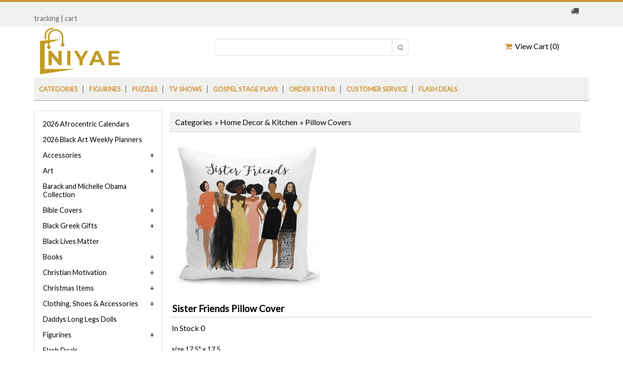

--- FILE ---
content_type: text/html; charset=UTF-8
request_url: https://www.niyae.com/Sister-Friends-Pillow-Cover
body_size: 15348
content:
<!DOCTYPE html><html lang="en">
<!-- #BeginTemplate "Templates/main.dwt" -->
<head><meta http-equiv="Content-Type" content="text/html; charset=utf-8">
<meta http-equiv="X-UA-Compatible" content="IE=edge">
<meta name="viewport" content="width=device-width, initial-scale=1">
<!-- #BeginEditable "doctitle" -->
<title>Niyae.com: Sister Friends Pillow Cover</title>
<meta name="Description" content="size 17.5&quot; x 17.5">
<link rel="canonical" href="https://www.niyae.com/Sister-Friends-Pillow-Cover" />
<!-- #EndEditable -->
<link href="css/ectcart.css" rel="stylesheet">
<script type="text/javascript" src="js/ectcart.js"></script>
<link href="css/style.css" rel="stylesheet">
<link href="css/ectstyle.css" rel="stylesheet">
<link rel="stylesheet" href="css/flexslider.css" type="text/css" media="screen" />
<link href='https://fonts.googleapis.com/css?family=Lato' rel='stylesheet'>
<link rel="stylesheet" href="https://cdnjs.cloudflare.com/ajax/libs/font-awesome/4.7.0/css/font-awesome.min.css">
<script src="https://ajax.googleapis.com/ajax/libs/jquery/2.2.4/jquery.min.js"></script>
<script type="text/javascript"> 
$(document).ready(function(){
$(".navTab").click(function(){
$(".navLink").slideToggle("slow");
});
});
</script>
<!-- #BeginEditable "head" -->

<meta property="og:type" content="product" />
<meta property="og:image" content="https://www.niyae.com/prodimages/0005008_pc04-sister-friends-pillow-cover_med300ium.jpeg">
<link type="text/css" rel="stylesheet" href="magiczoomplus/magiczoomplus.css" />

<!-- #EndEditable -->
<style type="text/css">
.auto-style2 {
	font-size: small;
	font-family: "Times New Roman", Times, serif;
}
.auto-style4 {
	font-size: small;
	font-family: "Times New Roman", Times, serif;
	color: rgb(0, 0, 0);
	background-color: #FFFFFF;
}
</style>
</head>
<!-- Facebook Pixel Code -->
<script>
!function(f,b,e,v,n,t,s)
{if(f.fbq)return;n=f.fbq=function(){n.callMethod?
n.callMethod.apply(n,arguments):n.queue.push(arguments)};
if(!f._fbq)f._fbq=n;n.push=n;n.loaded=!0;n.version='2.0';
n.queue=[];t=b.createElement(e);t.async=!0;
t.src=v;s=b.getElementsByTagName(e)[0];
s.parentNode.insertBefore(t,s)}(window, document,'script',
'https://connect.facebook.net/en_US/fbevents.js');
fbq('init', '2508661195944474');
fbq('track', 'PageView');
</script>
<noscript><img height="1" width="1" style="display:none"
src="https://www.facebook.com/tr?id=2508661195944474&ev=PageView&noscript=1"
/></noscript>
<!-- End Facebook Pixel Code -->
<body>
<div class="mainWrapper">
  <div class="headerWrapper">
    <div class="top_row">
      <div class="container">
        <div class="row clearfix">
          <div class="col-6 topbarNav">
          	  <br>
          <a href="tracking.php">tracking</a> | <a href="cart.php">cart</a></div>
          <div class="col-6 text-right"><i class="w3-margin-right fa  fa-truck"></i>
			  &nbsp;&nbsp;</div>
        </div>
      </div>
    </div>
    <div class="container">
      <div class="logo_row">
        <div class="row clearfix">
          <div class="col-4"><a href="https://www.niyae.com">
			  <img src="images/logo233.png"  alt=""/></a> </div>
          <div class="col-8 text-right logo_row_right">
           <div class="col-7 topsearchWrap">
              <div class="top_search">
              	<form method="post" action="search.php" id="search_mini_form">  
                <input type="hidden" name="posted" value="1">                
                <input type="text" class="search_look" value="" name="stext" id="search" autocomplete="off">
                <input type="submit" class="tsearch" value=" &#xf002; ">
   				</form>
                       
              </div>
            </div>
            <div class="col-5a phone_no">
<div class="ectdp_minicartmainwrapper_ct" id="ectdp_minicartmainwrapper_ct">
<div class="ectdp_minicartmainwrapper">
    
	<div class="minicartcnt_dp ectdp_minicartopen" onmouseover="domcopen()" onmouseout="startmcclosecount()">
	<img src="images/arrow-down.png" style="vertical-align:text-top;" width="16" height="16" alt="Shopping cart" /> &nbsp;<a class="ectlink mincart" href="https://www.niyae.com/cart.php"><i class="w3-margin-right fa  fa-shopping-cart"></i> &nbsp;View Cart (<span class="ectMCquant">0</span>)</a>
	</div>
    <div class="ectdp_minicartcontainer" id="ectdp_minicartcontainer" style="display:none;" onmouseover="domcopen()" onmouseout="startmcclosecount()">
<div class="minicartcnt_dp ectdp_empty">Your shopping cart is currently empty</div><div class="minicartcnt_dp"><button type="button" class="ectbutton dpminicartclose" onclick="domcclose()"><i class="w3-margin-right fa fa-close"></i> &nbsp;Close</button></div>    </div>
</div>
</div>
<script>
var mctmrid=0,ajaxobj,ajaxobjrf;
function domcopen(){
	clearTimeout(mctmrid);
	document.getElementById('ectdp_minicartcontainer').style.display='';
}
function domcclose(){
	document.getElementById('ectdp_minicartcontainer').style.display='none';
}
function startmcclosecount(){
	mctmrid=setTimeout("domcclose()",400);
}
function mcpagerefresh(){
	if(ajaxobj.readyState==4){
		document.location.reload();
	}
}
function refreshmcwindow(){
	if(ajaxobjrf.readyState==4){
		document.getElementById('ectdp_minicartmainwrapper_ct').innerHTML=ajaxobjrf.responseText;
	}
}
function dodeleteitem(cartid){
	ajaxobj=window.XMLHttpRequest?new XMLHttpRequest():new ActiveXObject("MSXML2.XMLHTTP");
	ajaxobj.onreadystatechange=mcpagerefresh;
	ajaxobj.open("GET", "vsadmin/miniajaxdropdowncart.php?action=deleteitem&cartid="+cartid,true);
	ajaxobj.setRequestHeader("Content-type","application/x-www-form-urlencoded");
	ajaxobj.send('');
}
function dorefreshmctimer(){
	setTimeout("dorefreshmc()",1000);
}
function dorefreshmc(){
	ajaxobjrf=window.XMLHttpRequest?new XMLHttpRequest():new ActiveXObject("MSXML2.XMLHTTP");
	ajaxobjrf.onreadystatechange=refreshmcwindow;
	ajaxobjrf.open("GET", "vsadmin/miniajaxdropdowncart.php?action=refresh",true);
	ajaxobjrf.setRequestHeader("Content-type","application/x-www-form-urlencoded");
	ajaxobjrf.send('');
}
function addOnclick(elem, func) {
    var old=elem.onclick;
    if(typeof elem.onclick!='function'){
        elem.onclick=func;
    }else{
        elem.onclick=function(){
            if(old) old();
            func();
        };        
    }
}
function addbuttonclickevent(){
	var buybuttons=document.getElementsByClassName('buybutton');
	for(var i = 0; i < buybuttons.length; i++) {
		var buybutton=buybuttons[i];
		addOnclick(buybutton, dorefreshmctimer);
	}
}
if(window.addEventListener){
	window.addEventListener("load",addbuttonclickevent);
}else if(window.attachEvent)
    window.attachEvent("load", addbuttonclickevent);
</script>
            </div>
           
          </div>
        </div>
      </div>
      <div class="nav_bar clearfix">
       
          <div class="row">
            <div class="col-12">
           <div class="relative">
                <div class="navTab"><img src="images/nav_btn.png"  alt=""/></div>
                <div class="navLink">
                  <ul>
                    <li><a href="https://www.niyae.com/category/">Categories</a></li>
                      <li><a href="https://www.niyae.com/category/Figurines">
					  Figurines</a></li>
					  <li><a href="https://www.niyae.com/products/Puzzles">
					  Puzzles</a></li>
					  <li>
					  <a href="https://www.niyae.com/products/African-American-TV-Shows-DVD">
					  TV Shows</a></li>
					  <li>
					  <a href="https://www.niyae.com/products/Black-Gospel-Stage-Plays">
					  Gospel Stage Plays</a></li>
					  <li><a href="https://www.niyae.com/orderstatus.php">Order status</a></li>
					  <li><a href="https://www.niyae.com/customerservice.php">Customer Service</a></li>
					  <li><a href="https://www.niyae.com/products/Flash-Deals">
					  Flash Deals</a></li>
                  </ul>
                </div>
              </div>
          
          </div>
        </div>
      </div>
    </div>
    <!-- #BeginEditable "slides" -->
  
    <!-- #EndEditable -->

  <div class="midWrapper">
    <div class="container">
      <div class="row clearfix">
        <div class="col-9 mid_right">
          <div class="PL_box">
            <div class="product_listing">
            <!-- #BeginEditable "body" -->
             
            <div id="notifyinstockcover" class="ectopaque" style="display:none" onclick="if(event.target==this)this.style.display='none'" tabindex="0">
	<div class="ectsoftwrapper"><div class="scart scclose" role="img" onclick="closeinstock()" title="Close Window"></div>
		<div class="softformheader">We're really sorry...</div>
		<div style="margin:20px;text-align:center"><h2>We don't currently have that one in stock</h2></div>
		<div style="padding:20px;text-align:center;font-weight:bold;">Please add your email and we'll notify you when it's back</div>
		<div style="padding:20px;" class="ectsf2col"><div><label class="ectlabel" for="nsemailadd">Email</label></div><div><input class="ectinput" id="nsemailadd" type="text"></div></div>
		<div class="softformsend"><input type="button" class="ectbutton" value="Email Me" onclick="regnotifystock()"></div>
	</div>
</div>
<input type="hidden" id="hiddencurr" value="$0.00"><div id="opaquediv" class="ectopaque" style="display:none" onclick="if(event.target==this)this.style.display='none'" tabindex="0"></div><script>
/* <![CDATA[ */
var xxAddWiL="The following items have been added to the wish list: ",xxBakOpt="Some of these options are not currently in stock but are available to back order.",xxCarCon="Cart contents",xxClkHere="click here",xxClsWin="Close Window",xxCntShp="Continue Shopping",xxCntTax="Country Tax",xxDigits="Please enter only digits in this field.",xxDscnts="Discounts",xxEdiOrd="Edit Order",xxEntMul="Please enter a quantity for at least one option.",xxHasAdd="has been added",xxInStNo="You will be notified by email when the product is back in stock.",xxInvCha="The following characters are invalid:",xxListPrice="<div class=\"origprice\">List Price: <span class=\"liststrike\">%s</span></div>",xxAddToC="Add to cart",xxNotBaS="Notify when back in stock",xxNotSto="The following product isn't currently available in our store",xxBakOrd="Back Order",xxOpSkTx=" (%s)",xxOptOOS="I'm sorry, that particular option is currently out of stock",xxOutStok="",xxPrd255="Please enter a maximum of 255 chars in the field indicated.",xxPrdChs="Please choose from the available product options.",xxPrdEnt="Please enter a value where indicated.",xxPrice="Price",xxSCAdOr="The following items have been added to your order.",xxSCBakO="Item not currently in stock but placed on back order - select &quot;Edit Order&quot; to modify purchase.",xxSCCarT="Cart total",xxSCItem="item(s)",xxSCStkW="STOCK WARNING: Low stock on selected item, please click &quot;Edit Order&quot; to accept stock level.",xxValEm="Please enter a valid email address.";
var currencyseparator=' ',extension='.php',extensionabs='php',imgsoftcartcheckout='<input type="button" value="Checkout" class="ectbutton sccheckout" onclick="ectgonoabs(\'cart.php\')">',notifybackinstock=true,pricezeromessage="",showinstock=true,stockdisplaythreshold=1000,showtaxinclusive=0,storeurlssl='https://www.niyae.com/',tax=0,txtcollen=8000,usestockmanagement=true,yousavetext="",zero2dps='0.00',currFormat1='',currFormat2='',currFormat3='',currRate1=0,currRate2=0,currRate3=0,currSymbol1='',currSymbol2='',currSymbol3='';
function updateoptimage(theitem,themenu,opttype){
var imageitemsrc='',mzitem,theopt,theid,imageitem,imlist,imlistl,fn=window['updateprice'+theitem];
fn();
if(opttype==1){
	theopt=document.getElementsByName('optn'+theitem+'x'+themenu);
	for(var i=0; i<theopt.length; i++){
		if(theopt[i].checked)theid=theopt[i].value;
		ectremoveclass(theopt[i],'ectwarning');
	}
}else{
	theopt=ectById('optn'+theitem+'x'+themenu);
	ectremoveclass(theopt,'ectwarning');
	theid=theopt.options[theopt.selectedIndex].value;
}
if(mzitem=(ectById("zoom1")?ectById("zoom1"):ectById("mz"+(globalquickbuyid!==''?'qb':'prod')+"image"+theitem))){
	if(altimage_small!=''){
		if(altimage_large=='')altimage_large=altimage_small;
		MagicZoom.update(mzitem,vsdecimg(altimage_large),vsdecimg(altimage_small));
	}else if(aIML[theid]){
		MagicZoom.update(mzitem,vsdecimg(aIML[theid]),vsdecimg(aIM[theid]));
	}else if(pIM[0]&&pIM[999]){
		imlist=pIM[0];imlistl=pIM[999];
		for(var index=0;index<imlist.length;index++)
			if(imlist[index]==aIM[theid]&&imlistl[index]){MagicZoom.update(mzitem.id,vsdecimg(imlistl[index]),vsdecimg(aIM[theid]));return;}
		if(aIM[theid])MagicZoom.update(mzitem.id,vsdecimg(aIM[theid]),vsdecimg(aIM[theid]));
	}else if(aIM[theid])
		MagicZoom.update(mzitem.id,vsdecimg(aIM[theid]),vsdecimg(aIM[theid]));
}else
	if(imageitem=ectById((globalquickbuyid!==''?'qb':'prod')+"image"+theitem)){
		if(altimage_small!=''){
			if(typeof(imageitem.src)!='unknown')imageitem.src=vsdecimg(altimage_small);
		}else if(aIM[theid]){
			if(typeof(imageitem.src)!='unknown')imageitem.src=vsdecimg(aIM[theid]);
		}
	}
	altimage_small='';
	altimage_large='';
}
function vsdecimg(timg){
	return decodeURIComponent(timg.replace("|","prodimages/").replace("<",".gif").replace(">",".jpg").replace("?",".png"));
}
function updateprodimage(theitem,isnext){
	return updateprodimage2(false,theitem,isnext);
}
function updateprodimage2(isqb,theitem,isnext){
var imlist=pIM[theitem];
if(!pIX[theitem])pIX[theitem]=0;
if(isnext) pIX[theitem]++; else pIX[theitem]--;
if(pIX[theitem] < 0) pIX[theitem]=imlist.length-1;
if(pIX[theitem]>=imlist.length) pIX[theitem]=0;
if(ectById((isqb?'qb':'prod')+"image"+theitem)){ectById((isqb?'qb':'prod')+"image"+theitem).src='';ectById((isqb?'qb':'prod')+"image"+theitem).src=vsdecimg(imlist[pIX[theitem]]);}
ectById((isqb?'qb':'extra')+"imcnt"+theitem).innerHTML=pIX[theitem]+1;
if(pIML[theitem]){
	var imlistl=pIML[theitem];
	if(imlistl.length>=pIX[theitem])
		if(mzitem=ectById("mz"+(isqb?'qb':'prod')+"image"+theitem))MagicZoom.update(mzitem,vsdecimg(imlistl[pIX[theitem]]),vsdecimg(imlist[pIX[theitem]]));
}
return false;
}
/* ]]> */
</script><script>
var sfextensionabs='php',
	xxPlsEntr="Please enter a value in the field",xxValEm="Please enter a valid email address.",xxRecapt="Please show you are a real human by completing the reCAPTCHA test",xxEFEm="Your Email",
	xxEFNam="Your Name",xxEFCmt="Your Comments",xxContUs="Contact Us",xxAskQue="Ask A Question",xxCUBlur="Ask us a question about any of our store products or services and we'll get back to you right away.",
	xxEmFrnd="Email Friend",xxEFBlr="Let your friends know all about the great deals that are on offer at this site. Just fill in the details below and click &quot;Send&quot;.",xxAccSuc="Your account was created successfully",xxMinLen="Please enter at least 6 characters in the field",
	xxAQBlr="Ask us a question about any of our store products and we'll get back to you right away.",xxPwd="Password",xxNow="now",xxInSecs="in %s seconds",xxName="Full Name",
	xxFulNam="This message will not be shown again.\nPlease be sure to enter your first and last name in the field",xxLOSuc="You have logged out successfully!",xxLISuc="Login Successful!",xxMesSuc="Your message was delivered successfully.";
var extraclientfield1="",extraclientfield2="",
	extraclientfield1required=false,extraclientfield2required=false,
	loginhash='0f0113e4b04dc5388f3a1427752e677474b78110229c87ba296708134b6d1596',
	customeraccounturl="",
	recaptchasitekey='6Leo4usaAAAAAOlCWccQDy295XpZwZLoCSy1dmrE',nacaptchawidgetid='',nacaptchaok=false,nacaptcharesponse=false,contactcaptchawidgetid='',contactcaptchaok=false,contactcaptcharesponse=false,askqproductid='',
	lastloginattempt,checkedfullname=false,contactusthanks="",emailfriendthanks="",askaquestionthanks="",
	recaptchaenabled2=true,recaptchaenabled8=false,nocustomerloginpwlimit=false,
	nomailinglist=false,
	storeurlssl="",checkoutmode="",
	clientloginref="",clientloginref_sess="",
	loginrefurl=[];</script>
<div id="softopaquediv" class="ectopaque" style="display:none" onclick="if(event.target==this)hideaccounts()" tabindex="0"><div class="ectsoftwrapper"><div class="scart scclose" role="img" onclick="hideaccounts()" title="Close Window"></div>
<div style="display:none;text-align:center" id="ectsoftpreload"><img style="margin:30px" src="images/preloader.gif" alt="Loading"></div>
<div id="ectsfsuccess" class="ectsfsuccess"></div>
<div class="sfcontact" id="ectcontactdiv" style="display:none">
<div class="softformheader" id="cuheader"></div>
<div id="contactblurb" class="contactblurb"></div>
<div class="ectsf2col"><div class="redstar"><label class="ectlabel" for="yourname">Your Name</label></div><div><input type="text" id="yourname" placeholder="Your Name" aria-required="true"></div></div>
<div class="ectsf2col"><div class="redstar"><label class="ectlabel" for="youremail">Your Email</label></div><div><input type="text" id="youremail" placeholder="Your Email" aria-required="true"></div></div>
<div class="ectsf2col emfonly"><div class="redstar"><label class="ectlabel" for="friendsemail">Your Friends Email</label></div><div><input type="text" id="friendsemail" placeholder="Your Friends Email" aria-required="true"></div></div>
<div class="ectsf2col"><div class="redstar"><label class="ectlabel" for="yourcomments">Your Comments</label></div><div><textarea class="softcomments" id="yourcomments" placeholder="Your Comments" aria-required="true"></textarea></div></div>
<div class="ectsf2col"><div></div><div id="contactcaptcha"></div>
<script>var recaptchaids=[];function recaptchaonload(){for(var recapi in recaptchaids){var restr=recaptchaids[recapi]+"widgetid=grecaptcha.render('"+recaptchaids[recapi]+"',{'sitekey' : '6Leo4usaAAAAAOlCWccQDy295XpZwZLoCSy1dmrE','expired-callback' : function(){"+recaptchaids[recapi]+"ok=false;},'callback' : function(response){"+recaptchaids[recapi]+"response=response;"+recaptchaids[recapi]+"ok=true;}});";eval(restr);}}</script><script src="https://www.google.com/recaptcha/api.js?render=explicit&amp;onload=recaptchaonload"></script><script>var contactcaptchaok=false;function contactcaptchadone(){contactcaptchaok=true;}function contactcaptchaexpired(){contactcaptchaok=false;}</script></div>
<div class="softformsend"><button type="button" class="ectbutton " id="contactsend" onclick="">Send</button><button type="button" class="ectbutton" onclick="hideaccounts()">Close Window</button></div>
</div>
</div>
</div>
<script>document.body.appendChild(ectById("softopaquediv"));</script><div id="mainbodyspan" class="proddetail sisterpoliww" itemscope itemtype="http://schema.org/Product"><link itemprop="mainEntityOfPage" href="/Sister-Friends-Pillow-Cover"><form method="post" id="ectform0" action="cart.php" onsubmit="return formvalidator0(this)" style="margin:0;padding:0"><script>/* <![CDATA[ */function formvalidator0(theForm){
var fvsuccess=true;
return(fvsuccess);}
/* ]]> */</script><input type="hidden" name="id" value="sisterpoliww">
<input type="hidden" name="mode" value="add">
<div class="catnavandcheckout catnavdetail"><div class="catnavigation catnavdetail"><a class="ectlink" href="/category/">Categories</a><div class="ectbreadcrumb">&raquo; <a class="ectlink" href="/category/Home-Decor-%26-Kitchen">Home Decor & Kitchen</a></div><div class="ectbreadcrumb">&raquo; <a class="ectlink" href="/products/Pillow-Covers">Pillow Covers</a></div></div>
<div class="catnavcheckout"><input type="button" value="Checkout" class="ectbutton checkoutbutton" onclick="ectgonoabs('cart.php')"></div></div>
<div itemprop="image" itemscope itemtype="https://schema.org/ImageObject" class="detailimage allprodimages"><script src="magiczoomplus/magiczoomplus.js"></script><a href="prodimages/0005008_pc04-sister-friends-pillow-cover.jpeg" class="MagicZoom"  id="zoom1"><img itemprop="url" id="prodimage0" class="detailimage allprodimages" src="prodimages/0005008_pc04-sister-friends-pillow-cover_med300ium.jpeg" alt="Sister Friends Pillow Cover"></a></div><div class="detailname"><h1 itemprop="name">Sister Friends Pillow Cover</h1></div><div class="detailinstock"><span class="detailinstocklabel">In Stock</span> 0</div><div class="detaildescription detaildescriptiontabs" itemprop="description"><p>
	size 17.5&quot; x 17.5</p></div><div class="detailprice" itemprop="offers" itemscope itemtype="http://schema.org/Offer"><meta itemprop="priceCurrency" content="USD"><strong>Price:</strong> <span class="price" id="pricediv0" itemprop="price" content="19.99">$19.99</span><link itemprop="url" href="/Sister-Friends-Pillow-Cover"> <meta itemprop="itemCondition" content="http://schema.org/NewCondition"><meta itemprop="availability" content="http://schema.org/OutOfStock"></div><div class="addtocartquant detailaddtocartquant"><div class="detailquantity"><div class="quantity0div detailquantity0div"><input type="text" name="quant" id="w0quant" size="2" maxlength="5" value="1" title="Quantity" class="ecttextinput quantity0input detailquantity0input"></div>
</div><div class="addtocart detailaddtocart"><button type="button" class="ectbutton buybutton backorder detailbuybutton detailbackorder" onclick="subformid(0,'','')">Back Order</button></div></div><div class="previousnext"><a class="ectlink" href="/She-Who-Kneels-Pillow-Cover"><strong>&laquo; Previous</strong></a> | <a class="ectlink" href="/Strong-Girl-Pillow-Cover"><strong>Next &raquo;</strong></a></div><div class="socialmediabuttons"><div class="socialmediabutton smfacebook"><div id="fb-root"></div><script>(function(d,s,id){var js, fjs = d.getElementsByTagName(s)[0];if (d.getElementById(id)) return;js = d.createElement(s); js.id = id;js.src = "https://connect.facebook.net/en_US/sdk.js#xfbml=1&version=v3.0";fjs.parentNode.insertBefore(js, fjs);}(document, 'script', 'facebook-jssdk'));</script><div class="fb-like" data-href="https://www.niyae.com/Sister-Friends-Pillow-Cover" data-layout="button_count" data-action="like" data-size="small" data-show-faces="false" data-share="true"></div></div><div class="socialmediabutton smlinkedin"><script src="//platform.linkedin.com/in.js">lang:en_US</script><script type="IN/Share" data-url="https://www.niyae.com/Sister-Friends-Pillow-Cover" data-counter="right"></script></div><div class="socialmediabutton smtwitter"><script async src="https://platform.twitter.com/widgets.js"></script><a class="twitter-share-button" lang="" href="https://twitter.com/intent/tweet" data-size="default" data-url="https://www.niyae.com/Sister-Friends-Pillow-Cover">Tweet</a></div><div class="socialmediabutton smaskaquestion"><input type="button" value="Ask A Question" class="ectbutton smaskaquestion" onclick="displayectcontact('askquestion','sisterpoliww')"></div></div><div class="reviews" id="reviews"><div class="reviewtotals"><span class="numreviews">Product Reviews</span><span class="showallreview"></span></div><div class="noreview">No Reviews For This Product.</div><div class="clickreview"><button type="button" class="ectbutton clickreview" onclick="ectgonoabs('/Sister-Friends-Pillow-Cover?review=true')">Click to review this product</button></div></div></form></div>                          
              <!-- #EndEditable -->
            </div>
          </div>
        </div>
		
        <div class="col-3  mid_left">
          <div class="left_nav_wrap">
          
            <div class="left_nav">
              					<ul class="ectverticalmenu2 ectmenu1" style="list-style:none"><li id="ect0_238"><a href="/products/2026-Afrocentric-Calendars">2026 Afrocentric Calendars</a></li>
<li id="ect0_34"><a href="/products/2026-Black-Art-Weekly-Planners">2026 Black Art Weekly Planners</a></li>
<li id="ect0_118"><a href="#">Accessories</a></li>
<li class="ectsub ectraq1" id="ect0_179"><a href="/products/Business-and-Credit-Card-Holder">Business and Credit Card Holder</a></li>
<li class="ectsub ectraq1" id="ect0_184"><a href="/products/Cell-Phone-Cases">Cell Phone Cases</a></li>
<li class="ectsub ectraq1" id="ect0_57"><a href="/products/Keepsake-Boxes">Keepsake Boxes</a></li>
<li class="ectsub ectraq1" id="ect0_153"><a href="/products/Key-Rings">Key Rings</a></li>
<li class="ectsub ectraq1" id="ect0_30"><a href="/products/License-Plate">License Plate</a></li>
<li id="ect0_43"><a href="#">Art</a></li>
<li class="ectsub ectraq1" id="ect0_170"><a href="/products/African-American-Canvas-Art-Print">African American Canvas Art Print</a></li>
<li class="ectsub ectraq1" id="ect0_132"><a href="/products/African-American-Framed-Art">African American Framed Art</a></li>
<li class="ectsub ectraq1" id="ect0_214"><a href="/products/Black-Art-Print">Black Art Print</a></li>
<li class="ectsub ectraq1" id="ect0_141"><a href="/products/Wall-Art-Decals">Wall Art Decals</a></li>
<li id="ect0_50"><a href="/products/Barack-and-Michelle-Obama-Collection">Barack and Michelle Obama Collection</a></li>
<li id="ect0_47"><a href="#">Bible Covers</a></li>
<li class="ectsub ectraq1" id="ect0_17"><a href="/products/Afrocentric-Bible-Bags">Afrocentric Bible Bags</a></li>
<li class="ectsub ectraq1" id="ect0_203"><a href="/products/Afrocentric-Bible-Covers">Afrocentric Bible Covers</a></li>
<li class="ectsub ectraq1" id="ect0_79"><a href="/products/Men-Bible-Covers">Men Bible Covers</a></li>
<li class="ectsub ectraq1" id="ect0_251"><a href="/products/Men-Faux-leather-Bible-Covers">Men Faux leather Bible Covers</a></li>
<li class="ectsub ectraq1" id="ect0_202"><a href="/products/Men-Luxleather-Bible-Covers">Men Luxleather Bible Covers</a></li>
<li class="ectsub ectraq1" id="ect0_66"><a href="/products/Micro-Fiber-Bible-Covers">Micro Fiber Bible Covers</a></li>
<li class="ectsub ectraq1" id="ect0_244"><a href="/products/Womens-Luxleather-Bible-Covers">Womens Luxleather Bible Covers</a></li>
<li id="ect0_84"><a href="#">Black Greek Gifts</a></li>
<li class="ectsub ectraq1" id="ect0_85"><a href="#">Black Fraternity Gifts</a></li>
<li class="ectsub ectraq1" id="ect0_86"><a href="#">Black Sorority Gifts</a></li>
<li class="ectsub ectraq2" id="ect0_87"><a href="/products/Alpha-Kappa-Alpha-AKA-Sorority-Gifts">Alpha Kappa Alpha AKA Sorority Gifts</a></li>
<li class="ectsub ectraq2" id="ect0_90"><a href="/products/Sigma-Gamma-Rho-Sorority-Gifts">Sigma Gamma Rho Sorority Gifts</a></li>
<li class="ectsub ectraq2" id="ect0_89"><a href="/products/Zeta-Phi-Beta-Sorority-Gifts">Zeta Phi Beta Sorority Gifts</a></li>
<li id="ect0_122"><a href="/products/Black-Lives-Matter">Black Lives Matter</a></li>
<li id="ect0_19"><a href="#">Books</a></li>
<li class="ectsub ectraq1" id="ect0_18"><a href="/products/Adult-Coloring-Books">Adult Coloring Books</a></li>
<li class="ectsub ectraq1" id="ect0_39"><a href="/products/African-American-Audiobooks">African American Audiobooks</a></li>
<li class="ectsub ectraq1" id="ect0_20"><a href="/products/African-American-Autobiography-and-Biography-Books">African American Autobiography and Biography Books</a></li>
<li class="ectsub ectraq1" id="ect0_163"><a href="/products/African-American-Baby-Books">African American Baby Books</a></li>
<li class="ectsub ectraq1" id="ect0_40"><a href="/products/African-American-Children-Books">African American Children Books</a></li>
<li class="ectsub ectraq1" id="ect0_93"><a href="/products/African-American-Childrens-Books-Ages-2yr-to-6yr">African American Childrens Books Ages 2yr to 6yr</a></li>
<li class="ectsub ectraq1" id="ect0_22"><a href="/products/African-American-Christian-Books">African American Christian Books</a></li>
<li class="ectsub ectraq1" id="ect0_49"><a href="/products/African-American-Christian-Fiction-Books">African American Christian Fiction Books</a></li>
<li class="ectsub ectraq1" id="ect0_91"><a href="/products/African-American-Fiction-Books">African American Fiction Books</a></li>
<li class="ectsub ectraq1" id="ect0_210"><a href="/products/Bibles">Bibles</a></li>
<li class="ectsub ectraq1" id="ect0_58"><a href="/products/Bookmarks">Bookmarks</a></li>
<li class="ectsub ectraq1" id="ect0_134"><a href="/products/Teen-Urban-Christian-Fiction">Teen Urban Christian Fiction</a></li>
<li id="ect0_123"><a href="#">Christian Motivation</a></li>
<li class="ectsub ectraq1" id="ect0_111"><a href="#">Christian Gifts</a></li>
<li class="ectsub ectraq2" id="ect0_112"><a href="/products/Ministry-Towels">Ministry Towels</a></li>
<li class="ectsub ectraq1" id="ect0_260"><a href="/products/Devotional-Bible-for-Men">Devotional Bible for Men</a></li>
<li class="ectsub ectraq1" id="ect0_261"><a href="/products/Devotional-Bible-for-Women">Devotional Bible for Women</a></li>
<li class="ectsub ectraq1" id="ect0_266"><a href="/products/Outreach-Bibles">Outreach Bibles</a></li>
<li class="ectsub ectraq1" id="ect0_239"><a href="#">Sarah Jakes Roberts</a></li>
<li class="ectsub ectraq2" id="ect0_240"><a href="/products/Sarah-Jakes-Roberts-Books">Sarah Jakes Roberts Books</a></li>
<li class="ectsub ectraq1" id="ect0_204"><a href="#">TD Jakes</a></li>
<li class="ectsub ectraq2" id="ect0_206"><a href="/products/TD-Jakes-Audio-CDs">TD Jakes Audio CDs</a></li>
<li class="ectsub ectraq2" id="ect0_76"><a href="/products/TD-Jakes-Books">TD Jakes Books</a></li>
<li id="ect0_154"><a href="#">Christmas Items</a></li>
<li class="ectsub ectraq1" id="ect0_252"><a href="/products/African-American-Christmas">African American Christmas</a></li>
<li class="ectsub ectraq1" id="ect0_164"><a href="/products/African-American-Christmas-Cherubs">African American Christmas Cherubs</a></li>
<li class="ectsub ectraq1" id="ect0_9"><a href="/products/African-American-Christmas-Movies">African American Christmas Movies</a></li>
<li class="ectsub ectraq1" id="ect0_150"><a href="/products/African-American-Christmas-Tree-Toppers">African American Christmas Tree Toppers</a></li>
<li class="ectsub ectraq1" id="ect0_155"><a href="/products/Afrocentric-Christmas-Ornaments">Afrocentric Christmas Ornaments</a></li>
<li class="ectsub ectraq1" id="ect0_138"><a href="/products/Black-Art-Christmas-Cards">Black Art Christmas Cards</a></li>
<li class="ectsub ectraq1" id="ect0_156"><a href="/products/Black-Santa-Figurines">Black Santa Figurines</a></li>
<li class="ectsub ectraq1" id="ect0_262"><a href="/products/Christmas-Ceramic-Mugs">Christmas Ceramic Mugs</a></li>
<li class="ectsub ectraq1" id="ect0_263"><a href="/products/Christmas-Ceramic-Plates">Christmas Ceramic Plates</a></li>
<li class="ectsub ectraq1" id="ect0_265"><a href="/products/Christmas-Ornaments">Christmas Ornaments</a></li>
<li class="ectsub ectraq1" id="ect0_264"><a href="/products/Christmas-Table-D%C3%A9cor-Set">Christmas Table Décor Set</a></li>
<li id="ect0_229"><a href="#">Clothing, Shoes & Accessories</a></li>
<li class="ectsub ectraq1" id="ect0_222"><a href="#">Men Clothing and Accessories</a></li>
<li class="ectsub ectraq2" id="ect0_249"><a href="#">Men Hats and Caps</a></li>
<li class="ectsub ectraq3" id="ect0_250"><a href="/products/Men-Beanies">Men Beanies</a></li>
<li class="ectsub ectraq2" id="ect0_10"><a href="/products/Men-Wallets">Men Wallets</a></li>
<li class="ectsub ectraq1" id="ect0_54"><a href="#">Women Accessories</a></li>
<li class="ectsub ectraq2" id="ect0_220"><a href="#">Afrocentric Bags and Accessories</a></li>
<li class="ectsub ectraq3" id="ect0_142"><a href="/products/African-American-Woven-Totebags">African American Woven Totebags</a></li>
<li class="ectsub ectraq3" id="ect0_139"><a href="/products/Afrocentric-Canvas-Handbags">Afrocentric Canvas Handbags</a></li>
<li class="ectsub ectraq3" id="ect0_227"><a href="/products/Aztec-Cuff-Ring-Clutch-Bag">Aztec Cuff Ring Clutch Bag</a></li>
<li class="ectsub ectraq3" id="ect0_114"><a href="/products/Card-Holders">Card Holders</a></li>
<li class="ectsub ectraq3" id="ect0_232"><a href="/products/Cellphone-Pockets-Wallets">Cellphone Pockets Wallets</a></li>
<li class="ectsub ectraq3" id="ect0_120"><a href="/products/Chain-Purses">Chain Purses</a></li>
<li class="ectsub ectraq3" id="ect0_144"><a href="/products/Clutch-Bags">Clutch Bags</a></li>
<li class="ectsub ectraq3" id="ect0_145"><a href="/products/Crossbody-Bags">Crossbody Bags</a></li>
<li class="ectsub ectraq3" id="ect0_140"><a href="/products/Handbags">Handbags</a></li>
<li class="ectsub ectraq3" id="ect0_237"><a href="/products/Metal-Accent-Handbags">Metal Accent Handbags</a></li>
<li class="ectsub ectraq3" id="ect0_230"><a href="/products/Michelle-Obama-Magazine-Bags-%26-Purses">Michelle Obama Magazine Bags & Purses</a></li>
<li class="ectsub ectraq3" id="ect0_236"><a href="/products/Sling-Bags">Sling Bags</a></li>
<li class="ectsub ectraq3" id="ect0_143"><a href="/products/Travel-Purses">Travel Purses</a></li>
<li class="ectsub ectraq3" id="ect0_119"><a href="/products/Wallets">Wallets</a></li>
<li class="ectsub ectraq3" id="ect0_45"><a href="/products/Women-Duffle-Bags">Women Duffle Bags</a></li>
<li class="ectsub ectraq3" id="ect0_231"><a href="/products/Woven-Crossbody-Bag">Woven Crossbody Bag</a></li>
<li class="ectsub ectraq2" id="ect0_258"><a href="/products/ID-Card-Holder">ID Card Holder</a></li>
<li class="ectsub ectraq2" id="ect0_106"><a href="/products/Jewelry-Holder">Jewelry Holder</a></li>
<li class="ectsub ectraq2" id="ect0_209"><a href="#">Umbrellas</a></li>
<li class="ectsub ectraq3" id="ect0_33"><a href="/products/Vinrella-Bottle-Umbrellas">Vinrella Bottle Umbrellas</a></li>
<li class="ectsub ectraq3" id="ect0_12"><a href="/products/Women-Afrocentric-Umbrellas">Women Afrocentric Umbrellas</a></li>
<li class="ectsub ectraq2" id="ect0_221"><a href="#">Women Beauty Accessories</a></li>
<li class="ectsub ectraq3" id="ect0_181"><a href="/products/Compact-Mirrors">Compact Mirrors</a></li>
<li class="ectsub ectraq3" id="ect0_208"><a href="/products/Cosmetic-Makeup-Bags">Cosmetic Makeup Bags</a></li>
<li class="ectsub ectraq3" id="ect0_117"><a href="/products/Hair-Bonnets">Hair Bonnets</a></li>
<li class="ectsub ectraq3" id="ect0_217"><a href="/products/Lipstick-Mirror-Case">Lipstick Mirror Case</a></li>
<li class="ectsub ectraq3" id="ect0_101"><a href="/products/Purse-Accessory-Gift-Set">Purse Accessory Gift Set</a></li>
<li class="ectsub ectraq2" id="ect0_105"><a href="/products/Women-Gift-Sets">Women Gift Sets</a></li>
<li class="ectsub ectraq2" id="ect0_247"><a href="#">Women Hats and Caps</a></li>
<li class="ectsub ectraq3" id="ect0_248"><a href="/products/Women-Beanies">Women Beanies</a></li>
<li class="ectsub ectraq1" id="ect0_223"><a href="#">Women Clothing</a></li>
<li class="ectsub ectraq2" id="ect0_77"><a href="/products/Ankara-Fashion-Wear">Ankara Fashion Wear</a></li>
<li id="ect0_243"><a href="/products/Daddys-Long-Legs-Dolls">Daddys Long Legs Dolls</a></li>
<li id="ect0_59"><a href="#">Figurines</a></li>
<li class="ectsub ectraq1" id="ect0_195"><a href="/products/African-American-Angel-Figurines">African American Angel Figurines</a></li>
<li class="ectsub ectraq1" id="ect0_165"><a href="/products/African-American-Wedding-Figurines">African American Wedding Figurines</a></li>
<li class="ectsub ectraq1" id="ect0_158"><a href="/products/Angels-Of-Inspiration-African-American-Figurines">Angels Of Inspiration African American Figurines</a></li>
<li class="ectsub ectraq1" id="ect0_205"><a href="/products/Arch-Angels-African-American-Figurines">Arch Angels African American Figurines</a></li>
<li class="ectsub ectraq1" id="ect0_218"><a href="/products/Armor-of-the-Lord-African-American-Figurines">Armor of the Lord African American Figurines</a></li>
<li class="ectsub ectraq1" id="ect0_161"><a href="/products/Birthday-Girl-Collection-African-American-Figurines">Birthday Girl Collection African American Figurines</a></li>
<li class="ectsub ectraq1" id="ect0_152"><a href="/products/Black-Figurines">Black Figurines</a></li>
<li class="ectsub ectraq1" id="ect0_212"><a href="/products/Church-African-American-Figurines">Church African American Figurines</a></li>
<li class="ectsub ectraq1" id="ect0_151"><a href="/products/Church-Pews-African-American-Figurines">Church Pews African American Figurines</a></li>
<li class="ectsub ectraq1" id="ect0_148"><a href="/products/Emma-Janes-Babies-Figurines">Emma Janes Babies Figurines</a></li>
<li class="ectsub ectraq1" id="ect0_186"><a href="/products/Fairies-African-American-Figurines">Fairies African American Figurines</a></li>
<li class="ectsub ectraq1" id="ect0_200"><a href="/products/Graceful-Angels-African-American-Figurines">Graceful Angels African American Figurines</a></li>
<li class="ectsub ectraq1" id="ect0_211"><a href="/products/Guardian-Angels-African-American-Figurines">Guardian Angels African American Figurines</a></li>
<li class="ectsub ectraq1" id="ect0_162"><a href="/products/Heavenly-Virtues-African-American-Figurines">Heavenly Virtues African American Figurines</a></li>
<li class="ectsub ectraq1" id="ect0_159"><a href="/products/Heavenly-Visions-African-American-Figurines">Heavenly Visions African American Figurines</a></li>
<li class="ectsub ectraq1" id="ect0_201"><a href="/products/Jazz-Group-Figurines">Jazz Group Figurines</a></li>
<li class="ectsub ectraq1" id="ect0_213"><a href="/products/Medical-African-American-Figurines">Medical African American Figurines</a></li>
<li class="ectsub ectraq1" id="ect0_190"><a href="/products/Praise-and-Worship-Angels-African-American-Figurines">Praise and Worship Angels African American Figurines</a></li>
<li class="ectsub ectraq1" id="ect0_172"><a href="/products/Praise-Dancers-African-American-Figurines">Praise Dancers African American Figurines</a></li>
<li class="ectsub ectraq1" id="ect0_207"><a href="/products/Praying-Kids-African-American-Figurines">Praying Kids African American Figurines</a></li>
<li class="ectsub ectraq1" id="ect0_193"><a href="/products/Precious-Ties-Figurines">Precious Ties Figurines</a></li>
<li class="ectsub ectraq1" id="ect0_224"><a href="/products/Sacred-Moments-African-American-Figurines">Sacred Moments African American Figurines</a></li>
<li class="ectsub ectraq1" id="ect0_99"><a href="/products/Sash-Angel-African-American-Figurines">Sash Angel African American Figurines</a></li>
<li class="ectsub ectraq1" id="ect0_196"><a href="/products/Tea-Light-Dancers-Figurine">Tea Light Dancers Figurine</a></li>
<li class="ectsub ectraq1" id="ect0_185"><a href="/products/Women-Who-Worship-Figurines">Women Who Worship Figurines</a></li>
<li id="ect0_175"><a href="/products/Flash-Deals">Flash Deals</a></li>
<li id="ect0_146"><a href="#">Home Decor & Kitchen</a></li>
<li class="ectsub ectraq1" id="ect0_116"><a href="/products/Bath-Floor-Mats">Bath Floor Mats</a></li>
<li class="ectsub ectraq1" id="ect0_253"><a href="/products/Blankets">Blankets</a></li>
<li class="ectsub ectraq1" id="ect0_44"><a href="/products/Candle-Holders">Candle Holders</a></li>
<li class="ectsub ectraq1" id="ect0_257"><a href="/products/Ceramic-Table-Vase">Ceramic Table Vase</a></li>
<li class="ectsub ectraq1" id="ect0_166"><a href="/products/Clocks">Clocks</a></li>
<li class="ectsub ectraq1" id="ect0_64"><a href="/products/Decorative-Glass-Plate">Decorative Glass Plate</a></li>
<li class="ectsub ectraq1" id="ect0_60"><a href="/products/Floor-Mats">Floor Mats</a></li>
<li class="ectsub ectraq1" id="ect0_180"><a href="/products/Glass-Gratitude-Jars">Glass Gratitude Jars</a></li>
<li class="ectsub ectraq1" id="ect0_183"><a href="/products/Key-Holder">Key Holder</a></li>
<li class="ectsub ectraq1" id="ect0_52"><a href="#">Kitchen and Dining</a></li>
<li class="ectsub ectraq2" id="ect0_198"><a href="/products/African-American-Latte-Mugs">African American Latte Mugs</a></li>
<li class="ectsub ectraq2" id="ect0_199"><a href="/products/African-American-Mugs">African American Mugs</a></li>
<li class="ectsub ectraq2" id="ect0_88"><a href="/products/African-American-Soup-Mugs">African American Soup Mugs</a></li>
<li class="ectsub ectraq2" id="ect0_121"><a href="/products/African-American-Stainless-Steel-Bottles">African American Stainless Steel Bottles</a></li>
<li class="ectsub ectraq2" id="ect0_35"><a href="/products/African-American-Travel-Mugs">African American Travel Mugs</a></li>
<li class="ectsub ectraq2" id="ect0_115"><a href="/products/Aprons">Aprons</a></li>
<li class="ectsub ectraq2" id="ect0_53"><a href="/products/Coasters">Coasters</a></li>
<li class="ectsub ectraq2" id="ect0_37"><a href="/products/Cutting-Boards-and-Hot-Plate-Trivets">Cutting Boards and Hot Plate Trivets</a></li>
<li class="ectsub ectraq2" id="ect0_104"><a href="/products/Drinking-Glass-Set">Drinking Glass Set</a></li>
<li class="ectsub ectraq2" id="ect0_137"><a href="/products/ECO-Shopping-Bags">ECO Shopping Bags</a></li>
<li class="ectsub ectraq2" id="ect0_102"><a href="/products/Glass-Water-Bottles">Glass Water Bottles</a></li>
<li class="ectsub ectraq2" id="ect0_245"><a href="/products/Kitchen-Scales">Kitchen Scales</a></li>
<li class="ectsub ectraq2" id="ect0_226"><a href="/products/Lunch-Bags">Lunch Bags</a></li>
<li class="ectsub ectraq2" id="ect0_38"><a href="/products/Oven-Mitts-and-Pot-Holders">Oven Mitts and Pot Holders</a></li>
<li class="ectsub ectraq2" id="ect0_267"><a href="/products/Plastic-Water-Bottles">Plastic Water Bottles</a></li>
<li class="ectsub ectraq2" id="ect0_254"><a href="/products/Pot-Holders">Pot Holders</a></li>
<li class="ectsub ectraq2" id="ect0_241"><a href="/products/Reusable-Grocery-Bag">Reusable Grocery Bag</a></li>
<li class="ectsub ectraq2" id="ect0_136"><a href="/products/Salt-and-Pepper-Shakers">Salt and Pepper Shakers</a></li>
<li class="ectsub ectraq2" id="ect0_256"><a href="/products/Teapots">Teapots</a></li>
<li class="ectsub ectraq2" id="ect0_255"><a href="/products/Tumblers">Tumblers</a></li>
<li class="ectsub ectraq2" id="ect0_32"><a href="/products/Wine-Boxes">Wine Boxes</a></li>
<li class="ectsub ectraq1" id="ect0_173"><a href="#">Light Switch Covers</a></li>
<li class="ectsub ectraq2" id="ect0_174"><a href="/products/Black-Art-Single-Switch-Plate-Covers">Black Art Single Switch Plate Covers</a></li>
<li class="ectsub ectraq2" id="ect0_176"><a href="/products/Double-Switch-Plate-Covers">Double Switch Plate Covers</a></li>
<li class="ectsub ectraq2" id="ect0_4"><a href="/products/Quad-Light-Switch-Plate-Cover">Quad Light Switch Plate Cover</a></li>
<li class="ectsub ectraq2" id="ect0_75"><a href="/products/Rocker-Switch-Plate-Cover">Rocker Switch Plate Cover</a></li>
<li class="ectsub ectraq2" id="ect0_1"><a href="/products/Triple-Light-Switch-Plate-Cover">Triple Light Switch Plate Cover</a></li>
<li class="ectsub ectraq1" id="ect0_42"><a href="/products/Magnets">Magnets</a></li>
<li class="ectsub ectraq1" id="ect0_109"><a href="/products/Outlet-Covers">Outlet Covers</a></li>
<li class="ectsub ectraq1" id="ect0_110"><a href="/products/Pillow-Covers">Pillow Covers</a></li>
<li class="ectsub ectraq1" id="ect0_62"><a href="#">Pillows</a></li>
<li class="ectsub ectraq2" id="ect0_71"><a href="/products/Message-Pillows">Message Pillows</a></li>
<li class="ectsub ectraq2" id="ect0_135"><a href="/products/Neck-Pillows">Neck Pillows</a></li>
<li class="ectsub ectraq2" id="ect0_72"><a href="/products/Throw-Pillows">Throw Pillows</a></li>
<li class="ectsub ectraq1" id="ect0_96"><a href="#">Plaques</a></li>
<li class="ectsub ectraq2" id="ect0_97"><a href="/products/Small-African-American-Art-Plaques">Small African American Art Plaques</a></li>
<li class="ectsub ectraq2" id="ect0_147"><a href="/products/Stone-Plaques">Stone Plaques</a></li>
<li class="ectsub ectraq2" id="ect0_215"><a href="/products/Wall-Plaques">Wall Plaques</a></li>
<li class="ectsub ectraq1" id="ect0_259"><a href="/products/Scented-Candles">Scented Candles</a></li>
<li class="ectsub ectraq1" id="ect0_108"><a href="/products/Shower-Curtains">Shower Curtains</a></li>
<li class="ectsub ectraq1" id="ect0_55"><a href="/products/Tapestry-Throws">Tapestry Throws</a></li>
<li class="ectsub ectraq1" id="ect0_63"><a href="/products/Wall-Hangings">Wall Hangings</a></li>
<li class="ectsub ectraq1" id="ect0_56"><a href="/products/Wall-Mirrors">Wall Mirrors</a></li>
<li id="ect0_246"><a href="/products/Kamala-Harris-Collection">Kamala Harris Collection</a></li>
<li id="ect0_98"><a href="/products/Marvel-Black-Panther-Collectables">Marvel Black Panther Collectables</a></li>
<li id="ect0_5"><a href="#">Movies, Music & Video Games</a></li>
<li class="ectsub ectraq1" id="ect0_13"><a href="/products/African-American-TV-Shows-DVD">African American TV Shows DVD</a></li>
<li class="ectsub ectraq1" id="ect0_3"><a href="/products/Black-Gospel-Stage-Plays">Black Gospel Stage Plays</a></li>
<li class="ectsub ectraq1" id="ect0_36"><a href="/products/Christian-Movies">Christian Movies</a></li>
<li class="ectsub ectraq1" id="ect0_24"><a href="#">Music</a></li>
<li class="ectsub ectraq2" id="ect0_25"><a href="/products/Black-Gospel-Music">Black Gospel Music</a></li>
<li class="ectsub ectraq2" id="ect0_26"><a href="/products/Soundtracks">Soundtracks</a></li>
<li class="ectsub ectraq2" id="ect0_167"><a href="#">Vinyl Records</a></li>
<li class="ectsub ectraq3" id="ect0_235"><a href="/products/Hip-Hop-and-Rap-Vinyl-Records">Hip Hop and Rap Vinyl Records</a></li>
<li class="ectsub ectraq3" id="ect0_70"><a href="/products/Jazz-Vinyl-Records">Jazz Vinyl Records</a></li>
<li class="ectsub ectraq3" id="ect0_46"><a href="/products/R%26B-Soul-Vinyl-Records">R&B Soul Vinyl Records</a></li>
<li class="ectsub ectraq3" id="ect0_225"><a href="/products/Reggae-Vinyl-Records">Reggae Vinyl Records</a></li>
<li id="ect0_8"><a href="#">Occasion</a></li>
<li class="ectsub ectraq1" id="ect0_127"><a href="/products/Baby-Shower">Baby Shower</a></li>
<li class="ectsub ectraq1" id="ect0_187"><a href="#">Black History Month</a></li>
<li class="ectsub ectraq2" id="ect0_2"><a href="/products/Black-History-DVDs">Black History DVDs</a></li>
<li class="ectsub ectraq2" id="ect0_188"><a href="/products/Black-History-Month-Books-for-Children">Black History Month Books for Children</a></li>
<li class="ectsub ectraq2" id="ect0_95"><a href="/products/Black-History-Month-CD-Audiobooks">Black History Month CD Audiobooks</a></li>
<li class="ectsub ectraq2" id="ect0_92"><a href="/products/Black-History-Month-Childrens-Books-Ages-2yr-to-6yr">Black History Month Childrens Books Ages 2yr to 6yr</a></li>
<li class="ectsub ectraq2" id="ect0_94"><a href="/products/Black-History-Month-Games">Black History Month Games</a></li>
<li class="ectsub ectraq1" id="ect0_171"><a href="#">Fathers Day</a></li>
<li class="ectsub ectraq2" id="ect0_219"><a href="/father's day gift idea">Father's Day Gift Ideas</a></li>
<li class="ectsub ectraq2" id="ect0_21"><a href="/products/Fathers-Day-Church-Bulletins">Fathers Day Church Bulletins</a></li>
<li class="ectsub ectraq2" id="ect0_23"><a href="/products/Fathers-Day-Figurines">Fathers Day Figurines</a></li>
<li class="ectsub ectraq1" id="ect0_133"><a href="/products/Graduation-Gifts">Graduation Gifts</a></li>
<li class="ectsub ectraq1" id="ect0_129"><a href="#">Mothers Day Gifts</a></li>
<li class="ectsub ectraq2" id="ect0_6"><a href="/products/Mother%27s-Day-Bookmarks">Mother's Day Bookmarks</a></li>
<li class="ectsub ectraq2" id="ect0_216"><a href="/products/Mother%27s-Day-Gifts-Ideas">Mother's Day Gifts Ideas</a></li>
<li class="ectsub ectraq2" id="ect0_131"><a href="/products/Mothers-Day-Church-Bulletins">Mothers Day Church Bulletins</a></li>
<li class="ectsub ectraq2" id="ect0_130"><a href="/products/Mothers-Day-Figurines">Mothers Day Figurines</a></li>
<li id="ect0_197"><a href="#">Office and School</a></li>
<li class="ectsub ectraq1" id="ect0_125"><a href="/products/Backpacks">Backpacks</a></li>
<li class="ectsub ectraq1" id="ect0_189"><a href="#">Bulletins</a></li>
<li class="ectsub ectraq2" id="ect0_81"><a href="/products/African-American-Church-Bulletins">African American Church Bulletins</a></li>
<li class="ectsub ectraq2" id="ect0_80"><a href="/products/Black-History-Month-Program-Bulletins">Black History Month Program Bulletins</a></li>
<li class="ectsub ectraq2" id="ect0_83"><a href="/products/Fathers-Day-Church-Bulletin">Fathers Day Church Bulletin</a></li>
<li class="ectsub ectraq2" id="ect0_82"><a href="/products/Mothers-Day-Church-Bulletin">Mothers Day Church Bulletin</a></li>
<li class="ectsub ectraq1" id="ect0_48"><a href="#">Cards</a></li>
<li class="ectsub ectraq2" id="ect0_68"><a href="/products/African-American-Thank-You-Cards">African American Thank You Cards</a></li>
<li class="ectsub ectraq2" id="ect0_100"><a href="/products/Anniversary-Cards">Anniversary Cards</a></li>
<li class="ectsub ectraq2" id="ect0_74"><a href="/products/Get-Well-Cards">Get Well Cards</a></li>
<li class="ectsub ectraq1" id="ect0_177"><a href="/products/Ipad-Covers">Ipad Covers</a></li>
<li class="ectsub ectraq1" id="ect0_67"><a href="#">Journals</a></li>
<li class="ectsub ectraq2" id="ect0_28"><a href="/products/African-American-Journals">African American Journals</a></li>
<li class="ectsub ectraq2" id="ect0_78"><a href="/products/Black-Art-Spiral-Journals">Black Art Spiral Journals</a></li>
<li class="ectsub ectraq2" id="ect0_29"><a href="/products/Luxleather-Journals">Luxleather Journals</a></li>
<li class="ectsub ectraq2" id="ect0_31"><a href="/products/Spiral-Journals">Spiral Journals</a></li>
<li class="ectsub ectraq1" id="ect0_7"><a href="/products/Laptop-Bag">Laptop Bag</a></li>
<li class="ectsub ectraq1" id="ect0_65"><a href="/products/Magnetic-Note-Pads">Magnetic Note Pads</a></li>
<li class="ectsub ectraq1" id="ect0_51"><a href="/products/Mouse-Pads">Mouse Pads</a></li>
<li class="ectsub ectraq1" id="ect0_126"><a href="/products/Notebooks">Notebooks</a></li>
<li class="ectsub ectraq1" id="ect0_178"><a href="/products/Padfolio-Notebooks">Padfolio Notebooks</a></li>
<li class="ectsub ectraq1" id="ect0_107"><a href="/products/Pencil-Holders">Pencil Holders</a></li>
<li class="ectsub ectraq1" id="ect0_192"><a href="/products/Pocket-Folders">Pocket Folders</a></li>
<li class="ectsub ectraq1" id="ect0_242"><a href="/products/Sticky-Notes">Sticky Notes</a></li>
<li id="ect0_41"><a href="/products/Puzzles">Puzzles</a></li>
<li id="ect0_14"><a href="#">Toys & Games</a></li>
<li class="ectsub ectraq1" id="ect0_160"><a href="/products/Dolls">Dolls</a></li>
<li class="ectsub ectraq1" id="ect0_149"><a href="/products/Games">Games</a></li>
<li id="ect0_233"><a href="#">Travel and Luggage</a></li>
<li class="ectsub ectraq1" id="ect0_228"><a href="/products/Luggage-Set">Luggage Set</a></li>
<li class="ectsub ectraq1" id="ect0_182"><a href="/products/Luggage-Tags">Luggage Tags</a></li>
<li class="ectsub ectraq1" id="ect0_234"><a href="/products/Rolling-Carry-On-Luggage">Rolling Carry On Luggage</a></li>
</ul><script>
/* <![CDATA[ */
var curmen=[];var lastmen=[];var em=[];var emr=[];var emt=[];
function closecascade(men){
	var re=new RegExp('ect\\d+_');
	var theid=men.id.replace(re,'');
	var mennum=men.id.replace('ect','').replace(/_\d+/,'');
	curmen[mennum]=0;
	for(var ei in emt[mennum]){
		if(ei!=0&&emt[mennum][ei]==true&&!insubmenu(ei,mennum)){
			for(var ei2 in em[mennum]){
				if(em[mennum][ei2]==ei){
					document.getElementById('ect'+mennum+"_"+ei2).style.display='none';
				}
			}
		}
	}
	emt[mennum][theid]=false; // closed
	return(false);
}
function opencascade(men){
	var re=new RegExp('ect\\d+_');
	var theid=men.id.replace(re,'');
	var mennum=men.id.replace('ect','').replace(/_\d+/,'');
	if(emt[mennum][theid]==true) return(closecascade(men));
	curmen[mennum]=theid;
	for(var ei in em[mennum]){
		if(em[mennum][ei]==theid){
			document.getElementById('ect'+mennum+'_'+ei).style.display='block';
			emt[mennum][theid]=true; // open
		}
	}
	return(false);
}
function ectChCk(men){
return(hassubs_xxx(men)?opencascade(men):true)
}
function hassubs_xxx(men){
	var re=new RegExp('ect\\d+_');
	var theid=men.id.replace(re,'');
	var mennum=men.id.replace('ect','').replace(/_\d+/,'');
	return(hassubs(mennum,theid));
}
function hassubs(mennum,theid){
	if(emr[mennum][theid])return true;
	return false;
}
function insubmenu(mei,mid){
	if(curmen[mid]==0)return(false);
	curm=curmen[mid];
	maxloops=0;
	while(curm!=0){
		if(mei==curm)return(true);
		curm=em[mid][curm];
		if(maxloops++>10) break;
	}
	return(false);
}
function addsubsclass(mennum,menid,menutype){
	for(var ei in em[mennum]){
		emr[mennum][em[mennum][ei]]=ei;
	}
	for(var ei in em[mennum]){
		men=document.getElementById('ect'+mennum+'_'+ei);
		if(menutype=='verticalmenu2')
			men.onclick=function(){return(ectChCk(this))};
		else{
			men.onmouseover=function(){openpop(this,menutype=='verticalmenu3'?true:false)};
			men.onmouseout=function(){closepop(this)};
		}
		if(hassubs(mennum,ei))men.classList.add('ectmenuhassub'+(mennum+1));
	}
}
function opensubmenu(mennum,menid){
	if(document.getElementById('ect'+mennum+'_'+menid)){
		ectaddclass(document.getElementById('ect'+mennum+'_'+menid),'ectselected');
		curmen[mennum]=menid;
	}
	while(em[mennum][menid]){
		if(document.getElementById('ect'+mennum+'_'+em[mennum][menid]).onclick) document.getElementById('ect'+mennum+'_'+em[mennum][menid]).onclick();
		menid=em[mennum][menid];
	}
}
em[0]={238:0,34:0,118:0,179:118,184:118,57:118,153:118,30:118,43:0,170:43,132:43,214:43,141:43,50:0,47:0,17:47,203:47,79:47,251:47,202:47,66:47,244:47,84:0,85:84,86:84,87:86,90:86,89:86,122:0,19:0,18:19,39:19,20:19,163:19,40:19,93:19,22:19,49:19,91:19,210:19,58:19,134:19,123:0,111:123,112:111,260:123,261:123,266:123,239:123,240:239,204:123,206:204,76:204,154:0,252:154,164:154,9:154,150:154,155:154,138:154,156:154,262:154,263:154,265:154,264:154,229:0,222:229,249:222,250:249,10:222,54:229,220:54,142:220,139:220,227:220,114:220,232:220,120:220,144:220,145:220,140:220,237:220,230:220,236:220,143:220,119:220,45:220,231:220,258:54,106:54,209:54,33:209,12:209,221:54,181:221,208:221,117:221,217:221,101:221,105:54,247:54,248:247,223:229,77:223,243:0,59:0,195:59,165:59,158:59,205:59,218:59,161:59,152:59,212:59,151:59,148:59,186:59,200:59,211:59,162:59,159:59,201:59,213:59,190:59,172:59,207:59,193:59,224:59,99:59,196:59,185:59,175:0,146:0,116:146,253:146,44:146,257:146,166:146,64:146,60:146,180:146,183:146,52:146,198:52,199:52,88:52,121:52,35:52,115:52,53:52,37:52,104:52,137:52,102:52,245:52,226:52,38:52,267:52,254:52,241:52,136:52,256:52,255:52,32:52,173:146,174:173,176:173,4:173,75:173,1:173,42:146,109:146,110:146,62:146,71:62,135:62,72:62,96:146,97:96,147:96,215:96,259:146,108:146,55:146,63:146,56:146,246:0,98:0,5:0,13:5,3:5,36:5,24:5,25:24,26:24,167:24,235:167,70:167,46:167,225:167,8:0,127:8,187:8,2:187,188:187,95:187,92:187,94:187,171:8,219:171,21:171,23:171,133:8,129:8,6:129,216:129,131:129,130:129,197:0,125:197,189:197,81:189,80:189,83:189,82:189,48:197,68:48,100:48,74:48,177:197,67:197,28:67,78:67,29:67,31:67,7:197,65:197,51:197,126:197,178:197,107:197,192:197,242:197,41:0,14:0,160:14,149:14,233:0,228:233,182:233,234:233};emr[0]=[];emt[0]=[];curmen[0]=0;
addsubsclass(0,0,'verticalmenu2')
/* ]]> */</script>                <ul>
                  <li><a href="https://www.niyae.com/customerservice.php">Customer Service</a></li>
                  <li><a href="https://www.niyae.com/search.php">Store search</a></li>
                  <li></li>
                  <li></li>
                 
                </ul>
            </div>
          </div>
        </div>
        
      <!-- #BeginEditable "sidebar1" -->
             
      <!-- #EndEditable -->    
        
         <div class="col-3  mid_left">
          <div class="left_nav_wrap">
           
            <div class="left_nav">
                
 				      <table class="mincart" width="130" bgcolor="#FFFFFF">
        <tr class="mcrowtitle"> 
          <td class="mincart" bgcolor="#F0F0F0" align="center"><img src="/images/littlecart1.png" style="vertical-align:text-top;" width="16" height="16" alt="Shopping cart" /> 
            &nbsp;<strong><a class="ectlink mincart" href="https://www.niyae.com/cart.php">Shopping cart</a></strong></td>
        </tr>
        <tr class="mcrowtotquant"><td class="mincart" bgcolor="#F0F0F0" align="center"><span class="ectMCquant">0</span> Product(s) in cart</td></tr>
		<tr class="mcrowlineitems"><td class="mincart" bgcolor="#F0F0F0"><div class="mcLNitems"></div></td></tr>
        <tr class="ecHidDsc" style="display:none"><td class="mincart" bgcolor="#F0F0F0" align="center"><span style="color:#FF0000">Discounts <span class="mcMCdsct">$0.00</span></span></td></tr>
        <tr class="mcrowtotal"><td class="mincart" bgcolor="#F0F0F0" align="center">Total <span class="ectMCtot">$0.00</span></td></tr>
        <tr class="mcrowcheckout"><td class="mincart" bgcolor="#F0F0F0" align="center"><span style="font-family:Verdana">&raquo;</span> <a class="ectlink mincart" href="https://www.niyae.com/cart.php"><strong><i class="w3-margin-right fa  fa-shopping-cart"></i> &nbsp;Checkout</strong></a></td></tr>
      </table>            </div>
          </div>
        </div>
      
        
              
        
        
       
        
      <!-- #BeginEditable "sidebar2" -->
             
      <!-- #EndEditable --> 
      
      </div>
    </div>
  </div>

  <div class="footerWrapper">
  <div class="container ft_row1 clearfix">
    <div class="row">
    <div class="col-2 links">
        <h3>Helpful Links</h3>
        <ul>
				<li><a href="https://www.niyae.com/historically-black-colleges.php">Historically Black Colleges</a></li>
	       		
          		
        </ul>
        <p>&nbsp;</p>
		<p>&nbsp;</p>
        <p><img alt="Visa" height="32" src="Templates/visa.png" width="51"><img alt="Mastercard" height="32" src="Templates/mastercard.png" width="51"><img alt="Discover" height="32" src="Templates/discover.png" width="51"><img alt="Amex" height="32" src="Templates/amex.png" width="51"><img alt="Paypal" height="32" src="Templates/paypal.png" width="51"></p>
      </div>    
      <div class="col-4 popular_categories">
       <h3>About Us</h3>
       <ul>
				<li><a href="https://www.niyae.com/shipping-policy.php">Shipping Policy</a></li>
				<li><a href="return-and-refund-policy.php">Return &amp; Refund Policy</a></li>
				<li><a href="https://www.niyae.com/privacy-notice.php">Privacy Policy</a></li>
				<li><a href="https://www.niyae.com/terms-and-conditions.php">Terms and Conditions</a></li>
       	
        </ul>
      	
      	<p>&nbsp;</p>
      	
      </div>
      
      <div class="col-3 need_help">
        <h3>&nbsp;Help</h3>
		  <ul>
        	  <li><a href="https://www.niyae.com/orderstatus.php">Order Status</a></li>
			  <li><a href="https://www.niyae.com/tracking.php">Track Your Order</a></li>
        <li><a href="https://www.niyae.com/customerservice.php">Customer Service</a></li>
			  <li><a href="https://www.niyae.com/contact.php">Contact Us</a></li>
		</ul>

      	<p>&nbsp;</p>

      </div>
      <div class="col-3 ft_social_icon">
        <h3>Connect with Us</h3>
        
        <div>
        <p class="newslettersignup">Subscribe to our newsletter to be first to know about special promotions.</p>
<script>/* <![CDATA[ */
function mlvalidator(frm){
	var mlsuemail=document.getElementById('mlsuname');
	if(mlsuemail.value==""){
		alert("Please enter a value in the field \"Full Name\".");
		mlsuemail.focus();
		return(false);
	}
	var mlsuemail=document.getElementById('mlsuemail');
	if(mlsuemail.value==""){
		alert("Please enter a value in the field \"Email\".");
		mlsuemail.focus();
		return(false);
	}
	var regex=/[^@]+@[^@]+\.[a-z]{2,}$/i;
	if(!regex.test(mlsuemail.value)){
		alert("Please enter a valid email address.");
		mlsuemail.focus();
		return(false);
	}
	document.getElementById('mlsectgrp1').value=(document.getElementById('mlsuemail').value.split('@')[0].length);
	document.getElementById('mlsectgrp2').value=(document.getElementById('mlsuemail').value.split('@')[1].length);
	return (true);
}
/* ]]> */
</script>
<div class="minimailsignup">
	<form action="cart.php" method="post" onsubmit="return mlvalidator(this)">
		<input type="hidden" name="mode" value="mailinglistsignup">
		<input type="hidden" name="mlsectgrp1" id="mlsectgrp1" value="7418">
		<input type="hidden" name="mlsectgrp2" id="mlsectgrp2" value="6429">
		<input type="hidden" name="rp" value="/proddetail.php?prod=Sister%2DFriends%2DPillow%2DCover">
		<input type="hidden" name="posted" value="1">
		<div class="minimailcontainer">
			<label class="minimailsignup" for="mlsuname">Full Name</label>
			<input class="ecttextinput minimailsignup" type="text" name="mlsuname" id="mlsuname" value="" maxlength="50">
		</div>
		<div class="minimailcontainer">
			<label class="minimailsignup" for="mlsuemail">Email</label>
			<input class="ecttextinput minimailsignup" type="text" name="mlsuemail" id="mlsuemail" value="" maxlength="50">
		</div>
		<div class="minimailcontainer">
			<input type="submit" value="Submit" class="ectbutton minimailsignup minimailsubmit">		</div>
	</form>
</div>
        </div>
        
        <div>
            <a href="https://www.facebook.com/NiyaeAfrocentricGifts"><i class="w3-margin-right fa fa-facebook-square"></i>
			</a><a href="https://twitter.com/NiyaeAfroGifts"><i class="w3-margin-right fa fa-twitter-square"></i>
			</a><a href="https://www.youtube.com/channel/UCyJib_QMZN_cbz3c9mrm8qA"><i class="w3-margin-right fa fa-youtube-square"></i>
			</a><a href="https://www.pinterest.com/niyaeafrocentricgifts/"><i class="w3-margin-right fa fa-pinterest-square"></i>
			</a><a href="https://www.instagram.com/niyaeafrocentricgifts/"><i class="w3-margin-right fa fa-instagram"></i>
			</a>
			
			

        </div>
      </div>
      
    </div>
    
  </div>
  <div class="copyright_text clearfix">
  	<div class="container">
    <div class="row">
    <div class="col-12">
		<div class="copyright_row_link">
		<span class="auto-style4" style="font-style: normal; font-variant-ligatures: normal; font-variant-caps: normal; font-weight: 400; letter-spacing: normal; orphans: 2; text-align: start; text-indent: 0px; text-transform: none; white-space: normal; widows: 2; word-spacing: 0px; -webkit-text-stroke-width: 0px; text-decoration-thickness: initial; text-decoration-style: initial; text-decoration-color: initial; display: inline !important; float: none;">
		© 2025 Niyae</span><span class="auto-style2"> Afrocentric Gifts - All Rights Reserved. </span>
     </div>
    </div>
    </div>
  </div>
  </div>
</div>
 </div>
 </div>

  <!-- FlexSlider -->
  <script defer src="js/jquery.flexslider.js"></script>
  <script type="text/javascript">
    $(window).load(function(){
      $('.flexslider').flexslider({
        animation: "slide",
        start: function(slider){
          $('body').removeClass('loading');
        }
      });
    });
  </script>
 

</body>
<!-- #EndTemplate -->
</html>